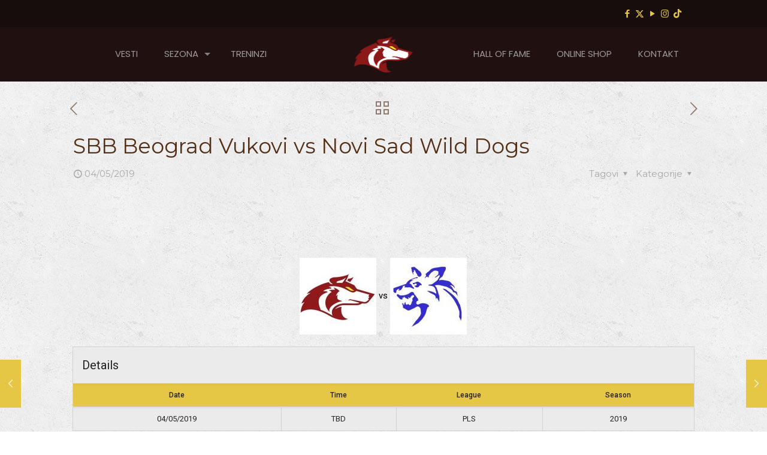

--- FILE ---
content_type: text/html; charset=utf-8
request_url: https://www.google.com/recaptcha/api2/anchor?ar=1&k=6LdUSikaAAAAAPEjrfFKmEMcY6lVl3pbvCS2pfyC&co=aHR0cHM6Ly93d3cudnVrb3ZpLm9yZzo0NDM.&hl=en&v=N67nZn4AqZkNcbeMu4prBgzg&size=invisible&anchor-ms=20000&execute-ms=30000&cb=jq6ts9c733ws
body_size: 48812
content:
<!DOCTYPE HTML><html dir="ltr" lang="en"><head><meta http-equiv="Content-Type" content="text/html; charset=UTF-8">
<meta http-equiv="X-UA-Compatible" content="IE=edge">
<title>reCAPTCHA</title>
<style type="text/css">
/* cyrillic-ext */
@font-face {
  font-family: 'Roboto';
  font-style: normal;
  font-weight: 400;
  font-stretch: 100%;
  src: url(//fonts.gstatic.com/s/roboto/v48/KFO7CnqEu92Fr1ME7kSn66aGLdTylUAMa3GUBHMdazTgWw.woff2) format('woff2');
  unicode-range: U+0460-052F, U+1C80-1C8A, U+20B4, U+2DE0-2DFF, U+A640-A69F, U+FE2E-FE2F;
}
/* cyrillic */
@font-face {
  font-family: 'Roboto';
  font-style: normal;
  font-weight: 400;
  font-stretch: 100%;
  src: url(//fonts.gstatic.com/s/roboto/v48/KFO7CnqEu92Fr1ME7kSn66aGLdTylUAMa3iUBHMdazTgWw.woff2) format('woff2');
  unicode-range: U+0301, U+0400-045F, U+0490-0491, U+04B0-04B1, U+2116;
}
/* greek-ext */
@font-face {
  font-family: 'Roboto';
  font-style: normal;
  font-weight: 400;
  font-stretch: 100%;
  src: url(//fonts.gstatic.com/s/roboto/v48/KFO7CnqEu92Fr1ME7kSn66aGLdTylUAMa3CUBHMdazTgWw.woff2) format('woff2');
  unicode-range: U+1F00-1FFF;
}
/* greek */
@font-face {
  font-family: 'Roboto';
  font-style: normal;
  font-weight: 400;
  font-stretch: 100%;
  src: url(//fonts.gstatic.com/s/roboto/v48/KFO7CnqEu92Fr1ME7kSn66aGLdTylUAMa3-UBHMdazTgWw.woff2) format('woff2');
  unicode-range: U+0370-0377, U+037A-037F, U+0384-038A, U+038C, U+038E-03A1, U+03A3-03FF;
}
/* math */
@font-face {
  font-family: 'Roboto';
  font-style: normal;
  font-weight: 400;
  font-stretch: 100%;
  src: url(//fonts.gstatic.com/s/roboto/v48/KFO7CnqEu92Fr1ME7kSn66aGLdTylUAMawCUBHMdazTgWw.woff2) format('woff2');
  unicode-range: U+0302-0303, U+0305, U+0307-0308, U+0310, U+0312, U+0315, U+031A, U+0326-0327, U+032C, U+032F-0330, U+0332-0333, U+0338, U+033A, U+0346, U+034D, U+0391-03A1, U+03A3-03A9, U+03B1-03C9, U+03D1, U+03D5-03D6, U+03F0-03F1, U+03F4-03F5, U+2016-2017, U+2034-2038, U+203C, U+2040, U+2043, U+2047, U+2050, U+2057, U+205F, U+2070-2071, U+2074-208E, U+2090-209C, U+20D0-20DC, U+20E1, U+20E5-20EF, U+2100-2112, U+2114-2115, U+2117-2121, U+2123-214F, U+2190, U+2192, U+2194-21AE, U+21B0-21E5, U+21F1-21F2, U+21F4-2211, U+2213-2214, U+2216-22FF, U+2308-230B, U+2310, U+2319, U+231C-2321, U+2336-237A, U+237C, U+2395, U+239B-23B7, U+23D0, U+23DC-23E1, U+2474-2475, U+25AF, U+25B3, U+25B7, U+25BD, U+25C1, U+25CA, U+25CC, U+25FB, U+266D-266F, U+27C0-27FF, U+2900-2AFF, U+2B0E-2B11, U+2B30-2B4C, U+2BFE, U+3030, U+FF5B, U+FF5D, U+1D400-1D7FF, U+1EE00-1EEFF;
}
/* symbols */
@font-face {
  font-family: 'Roboto';
  font-style: normal;
  font-weight: 400;
  font-stretch: 100%;
  src: url(//fonts.gstatic.com/s/roboto/v48/KFO7CnqEu92Fr1ME7kSn66aGLdTylUAMaxKUBHMdazTgWw.woff2) format('woff2');
  unicode-range: U+0001-000C, U+000E-001F, U+007F-009F, U+20DD-20E0, U+20E2-20E4, U+2150-218F, U+2190, U+2192, U+2194-2199, U+21AF, U+21E6-21F0, U+21F3, U+2218-2219, U+2299, U+22C4-22C6, U+2300-243F, U+2440-244A, U+2460-24FF, U+25A0-27BF, U+2800-28FF, U+2921-2922, U+2981, U+29BF, U+29EB, U+2B00-2BFF, U+4DC0-4DFF, U+FFF9-FFFB, U+10140-1018E, U+10190-1019C, U+101A0, U+101D0-101FD, U+102E0-102FB, U+10E60-10E7E, U+1D2C0-1D2D3, U+1D2E0-1D37F, U+1F000-1F0FF, U+1F100-1F1AD, U+1F1E6-1F1FF, U+1F30D-1F30F, U+1F315, U+1F31C, U+1F31E, U+1F320-1F32C, U+1F336, U+1F378, U+1F37D, U+1F382, U+1F393-1F39F, U+1F3A7-1F3A8, U+1F3AC-1F3AF, U+1F3C2, U+1F3C4-1F3C6, U+1F3CA-1F3CE, U+1F3D4-1F3E0, U+1F3ED, U+1F3F1-1F3F3, U+1F3F5-1F3F7, U+1F408, U+1F415, U+1F41F, U+1F426, U+1F43F, U+1F441-1F442, U+1F444, U+1F446-1F449, U+1F44C-1F44E, U+1F453, U+1F46A, U+1F47D, U+1F4A3, U+1F4B0, U+1F4B3, U+1F4B9, U+1F4BB, U+1F4BF, U+1F4C8-1F4CB, U+1F4D6, U+1F4DA, U+1F4DF, U+1F4E3-1F4E6, U+1F4EA-1F4ED, U+1F4F7, U+1F4F9-1F4FB, U+1F4FD-1F4FE, U+1F503, U+1F507-1F50B, U+1F50D, U+1F512-1F513, U+1F53E-1F54A, U+1F54F-1F5FA, U+1F610, U+1F650-1F67F, U+1F687, U+1F68D, U+1F691, U+1F694, U+1F698, U+1F6AD, U+1F6B2, U+1F6B9-1F6BA, U+1F6BC, U+1F6C6-1F6CF, U+1F6D3-1F6D7, U+1F6E0-1F6EA, U+1F6F0-1F6F3, U+1F6F7-1F6FC, U+1F700-1F7FF, U+1F800-1F80B, U+1F810-1F847, U+1F850-1F859, U+1F860-1F887, U+1F890-1F8AD, U+1F8B0-1F8BB, U+1F8C0-1F8C1, U+1F900-1F90B, U+1F93B, U+1F946, U+1F984, U+1F996, U+1F9E9, U+1FA00-1FA6F, U+1FA70-1FA7C, U+1FA80-1FA89, U+1FA8F-1FAC6, U+1FACE-1FADC, U+1FADF-1FAE9, U+1FAF0-1FAF8, U+1FB00-1FBFF;
}
/* vietnamese */
@font-face {
  font-family: 'Roboto';
  font-style: normal;
  font-weight: 400;
  font-stretch: 100%;
  src: url(//fonts.gstatic.com/s/roboto/v48/KFO7CnqEu92Fr1ME7kSn66aGLdTylUAMa3OUBHMdazTgWw.woff2) format('woff2');
  unicode-range: U+0102-0103, U+0110-0111, U+0128-0129, U+0168-0169, U+01A0-01A1, U+01AF-01B0, U+0300-0301, U+0303-0304, U+0308-0309, U+0323, U+0329, U+1EA0-1EF9, U+20AB;
}
/* latin-ext */
@font-face {
  font-family: 'Roboto';
  font-style: normal;
  font-weight: 400;
  font-stretch: 100%;
  src: url(//fonts.gstatic.com/s/roboto/v48/KFO7CnqEu92Fr1ME7kSn66aGLdTylUAMa3KUBHMdazTgWw.woff2) format('woff2');
  unicode-range: U+0100-02BA, U+02BD-02C5, U+02C7-02CC, U+02CE-02D7, U+02DD-02FF, U+0304, U+0308, U+0329, U+1D00-1DBF, U+1E00-1E9F, U+1EF2-1EFF, U+2020, U+20A0-20AB, U+20AD-20C0, U+2113, U+2C60-2C7F, U+A720-A7FF;
}
/* latin */
@font-face {
  font-family: 'Roboto';
  font-style: normal;
  font-weight: 400;
  font-stretch: 100%;
  src: url(//fonts.gstatic.com/s/roboto/v48/KFO7CnqEu92Fr1ME7kSn66aGLdTylUAMa3yUBHMdazQ.woff2) format('woff2');
  unicode-range: U+0000-00FF, U+0131, U+0152-0153, U+02BB-02BC, U+02C6, U+02DA, U+02DC, U+0304, U+0308, U+0329, U+2000-206F, U+20AC, U+2122, U+2191, U+2193, U+2212, U+2215, U+FEFF, U+FFFD;
}
/* cyrillic-ext */
@font-face {
  font-family: 'Roboto';
  font-style: normal;
  font-weight: 500;
  font-stretch: 100%;
  src: url(//fonts.gstatic.com/s/roboto/v48/KFO7CnqEu92Fr1ME7kSn66aGLdTylUAMa3GUBHMdazTgWw.woff2) format('woff2');
  unicode-range: U+0460-052F, U+1C80-1C8A, U+20B4, U+2DE0-2DFF, U+A640-A69F, U+FE2E-FE2F;
}
/* cyrillic */
@font-face {
  font-family: 'Roboto';
  font-style: normal;
  font-weight: 500;
  font-stretch: 100%;
  src: url(//fonts.gstatic.com/s/roboto/v48/KFO7CnqEu92Fr1ME7kSn66aGLdTylUAMa3iUBHMdazTgWw.woff2) format('woff2');
  unicode-range: U+0301, U+0400-045F, U+0490-0491, U+04B0-04B1, U+2116;
}
/* greek-ext */
@font-face {
  font-family: 'Roboto';
  font-style: normal;
  font-weight: 500;
  font-stretch: 100%;
  src: url(//fonts.gstatic.com/s/roboto/v48/KFO7CnqEu92Fr1ME7kSn66aGLdTylUAMa3CUBHMdazTgWw.woff2) format('woff2');
  unicode-range: U+1F00-1FFF;
}
/* greek */
@font-face {
  font-family: 'Roboto';
  font-style: normal;
  font-weight: 500;
  font-stretch: 100%;
  src: url(//fonts.gstatic.com/s/roboto/v48/KFO7CnqEu92Fr1ME7kSn66aGLdTylUAMa3-UBHMdazTgWw.woff2) format('woff2');
  unicode-range: U+0370-0377, U+037A-037F, U+0384-038A, U+038C, U+038E-03A1, U+03A3-03FF;
}
/* math */
@font-face {
  font-family: 'Roboto';
  font-style: normal;
  font-weight: 500;
  font-stretch: 100%;
  src: url(//fonts.gstatic.com/s/roboto/v48/KFO7CnqEu92Fr1ME7kSn66aGLdTylUAMawCUBHMdazTgWw.woff2) format('woff2');
  unicode-range: U+0302-0303, U+0305, U+0307-0308, U+0310, U+0312, U+0315, U+031A, U+0326-0327, U+032C, U+032F-0330, U+0332-0333, U+0338, U+033A, U+0346, U+034D, U+0391-03A1, U+03A3-03A9, U+03B1-03C9, U+03D1, U+03D5-03D6, U+03F0-03F1, U+03F4-03F5, U+2016-2017, U+2034-2038, U+203C, U+2040, U+2043, U+2047, U+2050, U+2057, U+205F, U+2070-2071, U+2074-208E, U+2090-209C, U+20D0-20DC, U+20E1, U+20E5-20EF, U+2100-2112, U+2114-2115, U+2117-2121, U+2123-214F, U+2190, U+2192, U+2194-21AE, U+21B0-21E5, U+21F1-21F2, U+21F4-2211, U+2213-2214, U+2216-22FF, U+2308-230B, U+2310, U+2319, U+231C-2321, U+2336-237A, U+237C, U+2395, U+239B-23B7, U+23D0, U+23DC-23E1, U+2474-2475, U+25AF, U+25B3, U+25B7, U+25BD, U+25C1, U+25CA, U+25CC, U+25FB, U+266D-266F, U+27C0-27FF, U+2900-2AFF, U+2B0E-2B11, U+2B30-2B4C, U+2BFE, U+3030, U+FF5B, U+FF5D, U+1D400-1D7FF, U+1EE00-1EEFF;
}
/* symbols */
@font-face {
  font-family: 'Roboto';
  font-style: normal;
  font-weight: 500;
  font-stretch: 100%;
  src: url(//fonts.gstatic.com/s/roboto/v48/KFO7CnqEu92Fr1ME7kSn66aGLdTylUAMaxKUBHMdazTgWw.woff2) format('woff2');
  unicode-range: U+0001-000C, U+000E-001F, U+007F-009F, U+20DD-20E0, U+20E2-20E4, U+2150-218F, U+2190, U+2192, U+2194-2199, U+21AF, U+21E6-21F0, U+21F3, U+2218-2219, U+2299, U+22C4-22C6, U+2300-243F, U+2440-244A, U+2460-24FF, U+25A0-27BF, U+2800-28FF, U+2921-2922, U+2981, U+29BF, U+29EB, U+2B00-2BFF, U+4DC0-4DFF, U+FFF9-FFFB, U+10140-1018E, U+10190-1019C, U+101A0, U+101D0-101FD, U+102E0-102FB, U+10E60-10E7E, U+1D2C0-1D2D3, U+1D2E0-1D37F, U+1F000-1F0FF, U+1F100-1F1AD, U+1F1E6-1F1FF, U+1F30D-1F30F, U+1F315, U+1F31C, U+1F31E, U+1F320-1F32C, U+1F336, U+1F378, U+1F37D, U+1F382, U+1F393-1F39F, U+1F3A7-1F3A8, U+1F3AC-1F3AF, U+1F3C2, U+1F3C4-1F3C6, U+1F3CA-1F3CE, U+1F3D4-1F3E0, U+1F3ED, U+1F3F1-1F3F3, U+1F3F5-1F3F7, U+1F408, U+1F415, U+1F41F, U+1F426, U+1F43F, U+1F441-1F442, U+1F444, U+1F446-1F449, U+1F44C-1F44E, U+1F453, U+1F46A, U+1F47D, U+1F4A3, U+1F4B0, U+1F4B3, U+1F4B9, U+1F4BB, U+1F4BF, U+1F4C8-1F4CB, U+1F4D6, U+1F4DA, U+1F4DF, U+1F4E3-1F4E6, U+1F4EA-1F4ED, U+1F4F7, U+1F4F9-1F4FB, U+1F4FD-1F4FE, U+1F503, U+1F507-1F50B, U+1F50D, U+1F512-1F513, U+1F53E-1F54A, U+1F54F-1F5FA, U+1F610, U+1F650-1F67F, U+1F687, U+1F68D, U+1F691, U+1F694, U+1F698, U+1F6AD, U+1F6B2, U+1F6B9-1F6BA, U+1F6BC, U+1F6C6-1F6CF, U+1F6D3-1F6D7, U+1F6E0-1F6EA, U+1F6F0-1F6F3, U+1F6F7-1F6FC, U+1F700-1F7FF, U+1F800-1F80B, U+1F810-1F847, U+1F850-1F859, U+1F860-1F887, U+1F890-1F8AD, U+1F8B0-1F8BB, U+1F8C0-1F8C1, U+1F900-1F90B, U+1F93B, U+1F946, U+1F984, U+1F996, U+1F9E9, U+1FA00-1FA6F, U+1FA70-1FA7C, U+1FA80-1FA89, U+1FA8F-1FAC6, U+1FACE-1FADC, U+1FADF-1FAE9, U+1FAF0-1FAF8, U+1FB00-1FBFF;
}
/* vietnamese */
@font-face {
  font-family: 'Roboto';
  font-style: normal;
  font-weight: 500;
  font-stretch: 100%;
  src: url(//fonts.gstatic.com/s/roboto/v48/KFO7CnqEu92Fr1ME7kSn66aGLdTylUAMa3OUBHMdazTgWw.woff2) format('woff2');
  unicode-range: U+0102-0103, U+0110-0111, U+0128-0129, U+0168-0169, U+01A0-01A1, U+01AF-01B0, U+0300-0301, U+0303-0304, U+0308-0309, U+0323, U+0329, U+1EA0-1EF9, U+20AB;
}
/* latin-ext */
@font-face {
  font-family: 'Roboto';
  font-style: normal;
  font-weight: 500;
  font-stretch: 100%;
  src: url(//fonts.gstatic.com/s/roboto/v48/KFO7CnqEu92Fr1ME7kSn66aGLdTylUAMa3KUBHMdazTgWw.woff2) format('woff2');
  unicode-range: U+0100-02BA, U+02BD-02C5, U+02C7-02CC, U+02CE-02D7, U+02DD-02FF, U+0304, U+0308, U+0329, U+1D00-1DBF, U+1E00-1E9F, U+1EF2-1EFF, U+2020, U+20A0-20AB, U+20AD-20C0, U+2113, U+2C60-2C7F, U+A720-A7FF;
}
/* latin */
@font-face {
  font-family: 'Roboto';
  font-style: normal;
  font-weight: 500;
  font-stretch: 100%;
  src: url(//fonts.gstatic.com/s/roboto/v48/KFO7CnqEu92Fr1ME7kSn66aGLdTylUAMa3yUBHMdazQ.woff2) format('woff2');
  unicode-range: U+0000-00FF, U+0131, U+0152-0153, U+02BB-02BC, U+02C6, U+02DA, U+02DC, U+0304, U+0308, U+0329, U+2000-206F, U+20AC, U+2122, U+2191, U+2193, U+2212, U+2215, U+FEFF, U+FFFD;
}
/* cyrillic-ext */
@font-face {
  font-family: 'Roboto';
  font-style: normal;
  font-weight: 900;
  font-stretch: 100%;
  src: url(//fonts.gstatic.com/s/roboto/v48/KFO7CnqEu92Fr1ME7kSn66aGLdTylUAMa3GUBHMdazTgWw.woff2) format('woff2');
  unicode-range: U+0460-052F, U+1C80-1C8A, U+20B4, U+2DE0-2DFF, U+A640-A69F, U+FE2E-FE2F;
}
/* cyrillic */
@font-face {
  font-family: 'Roboto';
  font-style: normal;
  font-weight: 900;
  font-stretch: 100%;
  src: url(//fonts.gstatic.com/s/roboto/v48/KFO7CnqEu92Fr1ME7kSn66aGLdTylUAMa3iUBHMdazTgWw.woff2) format('woff2');
  unicode-range: U+0301, U+0400-045F, U+0490-0491, U+04B0-04B1, U+2116;
}
/* greek-ext */
@font-face {
  font-family: 'Roboto';
  font-style: normal;
  font-weight: 900;
  font-stretch: 100%;
  src: url(//fonts.gstatic.com/s/roboto/v48/KFO7CnqEu92Fr1ME7kSn66aGLdTylUAMa3CUBHMdazTgWw.woff2) format('woff2');
  unicode-range: U+1F00-1FFF;
}
/* greek */
@font-face {
  font-family: 'Roboto';
  font-style: normal;
  font-weight: 900;
  font-stretch: 100%;
  src: url(//fonts.gstatic.com/s/roboto/v48/KFO7CnqEu92Fr1ME7kSn66aGLdTylUAMa3-UBHMdazTgWw.woff2) format('woff2');
  unicode-range: U+0370-0377, U+037A-037F, U+0384-038A, U+038C, U+038E-03A1, U+03A3-03FF;
}
/* math */
@font-face {
  font-family: 'Roboto';
  font-style: normal;
  font-weight: 900;
  font-stretch: 100%;
  src: url(//fonts.gstatic.com/s/roboto/v48/KFO7CnqEu92Fr1ME7kSn66aGLdTylUAMawCUBHMdazTgWw.woff2) format('woff2');
  unicode-range: U+0302-0303, U+0305, U+0307-0308, U+0310, U+0312, U+0315, U+031A, U+0326-0327, U+032C, U+032F-0330, U+0332-0333, U+0338, U+033A, U+0346, U+034D, U+0391-03A1, U+03A3-03A9, U+03B1-03C9, U+03D1, U+03D5-03D6, U+03F0-03F1, U+03F4-03F5, U+2016-2017, U+2034-2038, U+203C, U+2040, U+2043, U+2047, U+2050, U+2057, U+205F, U+2070-2071, U+2074-208E, U+2090-209C, U+20D0-20DC, U+20E1, U+20E5-20EF, U+2100-2112, U+2114-2115, U+2117-2121, U+2123-214F, U+2190, U+2192, U+2194-21AE, U+21B0-21E5, U+21F1-21F2, U+21F4-2211, U+2213-2214, U+2216-22FF, U+2308-230B, U+2310, U+2319, U+231C-2321, U+2336-237A, U+237C, U+2395, U+239B-23B7, U+23D0, U+23DC-23E1, U+2474-2475, U+25AF, U+25B3, U+25B7, U+25BD, U+25C1, U+25CA, U+25CC, U+25FB, U+266D-266F, U+27C0-27FF, U+2900-2AFF, U+2B0E-2B11, U+2B30-2B4C, U+2BFE, U+3030, U+FF5B, U+FF5D, U+1D400-1D7FF, U+1EE00-1EEFF;
}
/* symbols */
@font-face {
  font-family: 'Roboto';
  font-style: normal;
  font-weight: 900;
  font-stretch: 100%;
  src: url(//fonts.gstatic.com/s/roboto/v48/KFO7CnqEu92Fr1ME7kSn66aGLdTylUAMaxKUBHMdazTgWw.woff2) format('woff2');
  unicode-range: U+0001-000C, U+000E-001F, U+007F-009F, U+20DD-20E0, U+20E2-20E4, U+2150-218F, U+2190, U+2192, U+2194-2199, U+21AF, U+21E6-21F0, U+21F3, U+2218-2219, U+2299, U+22C4-22C6, U+2300-243F, U+2440-244A, U+2460-24FF, U+25A0-27BF, U+2800-28FF, U+2921-2922, U+2981, U+29BF, U+29EB, U+2B00-2BFF, U+4DC0-4DFF, U+FFF9-FFFB, U+10140-1018E, U+10190-1019C, U+101A0, U+101D0-101FD, U+102E0-102FB, U+10E60-10E7E, U+1D2C0-1D2D3, U+1D2E0-1D37F, U+1F000-1F0FF, U+1F100-1F1AD, U+1F1E6-1F1FF, U+1F30D-1F30F, U+1F315, U+1F31C, U+1F31E, U+1F320-1F32C, U+1F336, U+1F378, U+1F37D, U+1F382, U+1F393-1F39F, U+1F3A7-1F3A8, U+1F3AC-1F3AF, U+1F3C2, U+1F3C4-1F3C6, U+1F3CA-1F3CE, U+1F3D4-1F3E0, U+1F3ED, U+1F3F1-1F3F3, U+1F3F5-1F3F7, U+1F408, U+1F415, U+1F41F, U+1F426, U+1F43F, U+1F441-1F442, U+1F444, U+1F446-1F449, U+1F44C-1F44E, U+1F453, U+1F46A, U+1F47D, U+1F4A3, U+1F4B0, U+1F4B3, U+1F4B9, U+1F4BB, U+1F4BF, U+1F4C8-1F4CB, U+1F4D6, U+1F4DA, U+1F4DF, U+1F4E3-1F4E6, U+1F4EA-1F4ED, U+1F4F7, U+1F4F9-1F4FB, U+1F4FD-1F4FE, U+1F503, U+1F507-1F50B, U+1F50D, U+1F512-1F513, U+1F53E-1F54A, U+1F54F-1F5FA, U+1F610, U+1F650-1F67F, U+1F687, U+1F68D, U+1F691, U+1F694, U+1F698, U+1F6AD, U+1F6B2, U+1F6B9-1F6BA, U+1F6BC, U+1F6C6-1F6CF, U+1F6D3-1F6D7, U+1F6E0-1F6EA, U+1F6F0-1F6F3, U+1F6F7-1F6FC, U+1F700-1F7FF, U+1F800-1F80B, U+1F810-1F847, U+1F850-1F859, U+1F860-1F887, U+1F890-1F8AD, U+1F8B0-1F8BB, U+1F8C0-1F8C1, U+1F900-1F90B, U+1F93B, U+1F946, U+1F984, U+1F996, U+1F9E9, U+1FA00-1FA6F, U+1FA70-1FA7C, U+1FA80-1FA89, U+1FA8F-1FAC6, U+1FACE-1FADC, U+1FADF-1FAE9, U+1FAF0-1FAF8, U+1FB00-1FBFF;
}
/* vietnamese */
@font-face {
  font-family: 'Roboto';
  font-style: normal;
  font-weight: 900;
  font-stretch: 100%;
  src: url(//fonts.gstatic.com/s/roboto/v48/KFO7CnqEu92Fr1ME7kSn66aGLdTylUAMa3OUBHMdazTgWw.woff2) format('woff2');
  unicode-range: U+0102-0103, U+0110-0111, U+0128-0129, U+0168-0169, U+01A0-01A1, U+01AF-01B0, U+0300-0301, U+0303-0304, U+0308-0309, U+0323, U+0329, U+1EA0-1EF9, U+20AB;
}
/* latin-ext */
@font-face {
  font-family: 'Roboto';
  font-style: normal;
  font-weight: 900;
  font-stretch: 100%;
  src: url(//fonts.gstatic.com/s/roboto/v48/KFO7CnqEu92Fr1ME7kSn66aGLdTylUAMa3KUBHMdazTgWw.woff2) format('woff2');
  unicode-range: U+0100-02BA, U+02BD-02C5, U+02C7-02CC, U+02CE-02D7, U+02DD-02FF, U+0304, U+0308, U+0329, U+1D00-1DBF, U+1E00-1E9F, U+1EF2-1EFF, U+2020, U+20A0-20AB, U+20AD-20C0, U+2113, U+2C60-2C7F, U+A720-A7FF;
}
/* latin */
@font-face {
  font-family: 'Roboto';
  font-style: normal;
  font-weight: 900;
  font-stretch: 100%;
  src: url(//fonts.gstatic.com/s/roboto/v48/KFO7CnqEu92Fr1ME7kSn66aGLdTylUAMa3yUBHMdazQ.woff2) format('woff2');
  unicode-range: U+0000-00FF, U+0131, U+0152-0153, U+02BB-02BC, U+02C6, U+02DA, U+02DC, U+0304, U+0308, U+0329, U+2000-206F, U+20AC, U+2122, U+2191, U+2193, U+2212, U+2215, U+FEFF, U+FFFD;
}

</style>
<link rel="stylesheet" type="text/css" href="https://www.gstatic.com/recaptcha/releases/N67nZn4AqZkNcbeMu4prBgzg/styles__ltr.css">
<script nonce="wKfc6_9_OPh5hX2MhTW-9A" type="text/javascript">window['__recaptcha_api'] = 'https://www.google.com/recaptcha/api2/';</script>
<script type="text/javascript" src="https://www.gstatic.com/recaptcha/releases/N67nZn4AqZkNcbeMu4prBgzg/recaptcha__en.js" nonce="wKfc6_9_OPh5hX2MhTW-9A">
      
    </script></head>
<body><div id="rc-anchor-alert" class="rc-anchor-alert"></div>
<input type="hidden" id="recaptcha-token" value="[base64]">
<script type="text/javascript" nonce="wKfc6_9_OPh5hX2MhTW-9A">
      recaptcha.anchor.Main.init("[\x22ainput\x22,[\x22bgdata\x22,\x22\x22,\[base64]/[base64]/[base64]/ZyhXLGgpOnEoW04sMjEsbF0sVywwKSxoKSxmYWxzZSxmYWxzZSl9Y2F0Y2goayl7RygzNTgsVyk/[base64]/[base64]/[base64]/[base64]/[base64]/[base64]/[base64]/bmV3IEJbT10oRFswXSk6dz09Mj9uZXcgQltPXShEWzBdLERbMV0pOnc9PTM/bmV3IEJbT10oRFswXSxEWzFdLERbMl0pOnc9PTQ/[base64]/[base64]/[base64]/[base64]/[base64]\\u003d\x22,\[base64]\x22,\x22I2BeHsOKMFHCkMKNwpLCvcO0YsKVwo7DhWTDpMKWwqPDu1lmw4rCjMKfIsOeOcOiRHR9FsK3YzFbNijCh3ttw6BSIRlwA8Osw5/Dj3zDj0TDmMOBFsOWaMOPwqnCpMK9wpHCtDcAw5BUw60lckMMwrbDncKfJ0YQVMONwopldcK3woPCnz7DhsKmMMKnaMKyY8KFScKVw79jwqJdw4MRw74KwowvaTHDvBnCk35+w4Q9w54mCD/CmsKWwpzCvsOyNXrDuQvDtcKrwqjCug1xw6rDicKZH8KNSMOlwqLDtWNuwonCuAfDvsO2woTCncKvIMKiMiEBw4DClF1swpgZwpBIK2JiWGPDgMOWwqpRRxRvw7/CqD7DhCDDgS0CLkV+MxABwrN6w5fCusOiwpPCj8K7XsOBw4cVwp07wqERwpLDtsOZwpzDhcKvLsKZHR8lX1FuT8OUw6Jrw6MiwqkewqDCgzAafFJeecKbD8KgREzCjMOhRH50wqrCv8OXwqLCpUXDhWfCosOvwovCtMK5w50vwp3DrcOAw4rCviFSKMKewo7DmcK/[base64]/CpzbDqXddFHJpR8O8QMObw4JJE3XCqzx4F8KyeyhEwqs9w4LDqsKoHMKEwqzCosKJw71iw6hOEcKCJ1rDicOcQcOIw5rDnxnCqMOBwqMyC8OxCjrChMO/[base64]/[base64]/[base64]/DjlrDpVAYw5M+bWbCvcO1w4fDrcOJwo1bNMKxAMOCGcOxZcOswpUyw5YYDsOVwpoCwrfDs0M5GMOvd8OKPMKtKjPCoMKoB0/ClcKIwpDCsmPDukUYa8OYwqLCsxowWS5fw7/CvcO5woElw7EZwoPCkRYew5/DocOdwoQoPlTDpsKgOX0sCm7DuMKbw5QRw5tBIcK8Y07CumATYcKHw7rDumd1JHMIw4rCm0h/wpQ/wrDCqV7DrG1NAcKsf3TCpcKpwpcfbjvDiCrCj2ppwqPDosKLQcO/[base64]/[base64]/Cm8KrcEPDmcKCw5DDpRllwpbCoMOrwrkew6bCusOZw7XCp8KrDMKYRFtuRMOkwowbZVnCmsObwrvCmmvDhMOow6LChMKHbE56WDzCjhLCo8KuGQ3DozjDpCjDuMOjw6V0wr5ew5/[base64]/f8KewobCpcKgJAfCtMKxwpzChBd8w5/Ci0AJdsOWYAphwpvDoVTDmsKsw6bDusOJw6knI8OCwrPCv8KuS8OlwqUhwqjDh8KQwqPDg8KnDD4ewr5ualnDrkTCqFbCpxbDj2rDmsO1awgOw5jCrEvDmF8YMwzCi8K5NMOjwqHCg8KYP8OPw6jCu8OKw5AJXBAhVmh2Ug0Sw6/[base64]/Cp8K7JWZkw4jDvsKJwo3DosO1K1VBaMKZw5kUHk5nwp8NeMKRecKUwrhsXMKPMAQrfMO4JcKyw7XCtMOTw58MS8KPKjHCscOnOTLCosK7wr/CqDvDv8OnL0cEEsOQwqHCtEYMw4fDscOzRsONwoFsGsKlFkrChcO8w6bCgAHCqDIJwrMzTlBWwoDChQ53w75Ow5nCqMO+wrTDgcOgDxUgwodUw6MCJ8O+O1fCixXDlVpMw6vDocKyCMK0P3wQwqUWwobCqjU/UDM6BgFVwqHCocKAEcOVwq3CisK7IB57FDFJSSfDuw3DscOid2vCqsOhPcKAcMONw4ovw5ESw5bCgERSI8OEwooYVsOEw63Dg8OREcKzchXCqcKHIjXClsKmNMOew4bDkXzCjMKWw5jDjBrDgAXCi03CtC8PwrZXw6s+f8Ovw6UWWRJkwqTDiS/[base64]/Q0laV8OlTcKSVzxHVn9+U8KRDsO8cMKOwoZAVxktwp/CtcKhDMKKH8ODw43Cu8K9w7jDj3nDmVBcK8OyX8O8OMOjKsKEHMKZw65lwp5fw4nCgcOsez0RZ8O4w7fDo3vDqWIiMcKpBmILFEXCnHkdIhjDpB7Dj8KTw47DkkE/[base64]/CjMOwbFLCl8O8GGPDj8KPwqUadUULBixew5g5Y8KuPmlHEXQ6DMOQJcKVw4Quaz3Dokcww7cPwqp7w7jCim3Cn8Okelo/H8OgMFkDM27CoV5LBcOPwrcmZsOvMmvDk2w2Lg3CkMOiw5TDg8OPw6LDuW/Ci8KYKETDhsOzwrzDp8OJw69LE3Eiw4J/BsKOwpVow4kxLsKmMnTDj8Kkw5TDnMOnwojDlE9Ww7YnGcOOw6zDpg3DicO0E8O4w69jw5wtw6FFwpN7SQ/DunApw78wccOsw4hRLMKQXcKYOClbwoPCqwDCnQ7CmF7DqT/CgU7DkQMeCT/[base64]/DgjNBwoPCicKKwpJ1w6FEw4jDlkE4BUjClMO7QcKQw4JMw57ChCfCqFQAw5Rbw6zChD/DigpZL8OnQFLDl8K0XBDDtwksEcKCwpPDlcKYUsKKIU1Cw7tKLsKCw7zCgMKyw57CpsKsGTRjwrHCiA8qVsOOwpXCiFoqGjHDrsKpwqwsw7fDhFxQJsK2wpHCqj/DjG8RwoLDu8ODw6XCusO2wrpAIMO/XnVJVcKeSnpxGCVuw7PDtS1Jwq5pwqUUw73DvwMRwp3DujEzwqp/wqpXYwnDq8KBwrRCw7t9ez1nw7N7w5/[base64]/Dk8OcwotEw77DmMKJPVjDu8KDw5tIaMORwq3DisKeaSRhfSnDrjcMw49xIcKOe8OLwqAmw5kIw77CmsKWUsOsw50xwqrCiMOewpl8w47CqGzDqcO1FwJ5wpXCu2UGBMKFW8OkwoTCsMOBw7vDrWfCpMK/VGEmw4zDpVTCpTzDkXbDqcK4wp4rworCucOIwqJPV2hNGMOdVUgMwq7Ckg50YEF/W8K0dMOwwpLDj3Y9woXCqkhqw6LDu8O0woVaw7bCjkHCrUvCm8KXZcKhLcOzw5Qrwr90wrfCrcOUZV5keA7Cj8KMw7J3w7/CiwgTw5F6AMKYwpHDocKmJ8Khw6zDr8O/w4oew7xCOV1Pw5MBPyHDlk3Du8OXEVPDn1DDijV4CcOLwpDDv3tIwqfCqMKbMHl9w5/DrsOAacK6LDfDpi7CkxFTw5dQY2/CrMOow4kjSlDDqQXDocOuNx3DlMK/EhMuDsKyEkRlwrDCh8ORQH8rw4dySxQTw6coHSnDnMKOwp1SOMOLwoTCrsOaFRPCs8Ohw6vDqgrDs8Olw60aw5IeOGPCkcKwBMOjUy7Ct8KwEGzCj8Ocwpptdgc2w7cGCkh5U8O/wqBkwp/CgsOAw79WXBrCgUUiwrFVw4giwpMAw61TwpbCscOtw4UCY8KUNCDDh8KSwrNuwonCnyjDgsOlw6IVPWxVw7vDmsKqwoFECzVbw5bCv3zCmMOZd8KHwqDCg2JPwoVOw5MbwqjCkMKhwqZaYUPClxfDrg/[base64]/[base64]/DqsO3w7Rsw7vCn8K5w4YdwqzCisO5w6FYw53CrmEPw7rDicOSwrFCwoEDw5s4cMK1eyvCjXvDqcK5w5sAwqvDk8KqXk/DpcKUwo/CvnU6DcK8w5xfwozCiMKfKsOsCQPDhnDCnF/CjHo1MMOXcwbDh8Oywodywo0wVsKxwpbClibDtMOOCkvCiHs9A8OgWMK2A0/ChjLCmXjDvnlgIsKswr7CqRJSD351XwMkflBxwo5fGQ/Dk37DnsKLw53CmGo0fXzDgEQ5ICTDiMO9w7AnF8KER3w8woRlSClHw73DnMOjw4jChR9XwpleQWBFwogkwpzCjR5Nw5hsf8Onw57CicOiw41kw7EWCMKYwrHDucKxZsOawojDnSLDtBbDmsKZwojCgxhvbAZ0w5zDoGHDgcOXFQ/CizcSw7vDsR7DvzQqw4t/wrLDt8OSwr50wqzCgAHCpcO7wol4OVYuwpEMdcKRw6/Ch3vCnUPCixbCmMOYw5VDwoPDtcK/wrvCkz52ZcOUwrDDtcKlwo44A0bDt8Kww6EXXcO9w57ChsOiw6/[base64]/w61pw6ojw5Z8ZMOiw7thw5fDm8KWwpYhwq3CqHAaLsKlacKUe8KUwoDDlQ0OasKdOcKyV3DCi0PCrVzDtEZTaFfCvyA0w47DkULCpGgHacKRw4HDgsKbw73CuUBqAsODFGcww4Z/w5rCiSbCn8KowoQVw5zDisOrY8KjScKjT8KabcOuwoxVRMOCE2IlecKawrTCq8OzwqfCg8Kzw5zCmMO8IEdgJG7Ci8O/NTBJa0ADWy98w5nCrcKNBzfCtMOGETfCm1d6wr4fw7vCoMK0w4VCC8OPwoIJejTCncOZw5VxLh/Dn1ZYw5jCssO1w6HCmB/Dt3PCnMKBwpsGwrIVWxguw4rCsQfCt8K/w7xPw47CocO5RsOywpB6wqNJwpnDjHLDnsOALXrDk8OIw7DDvMOkZMKFw5FDwp8ZZGo4NBtgPl7Di3JmwpIhw7XDq8KHw4DDsMOALsOtwrMVNMKgRcK+wpzCkHY2IhnCpCbDgUzDi8Ohw5zDgMOlwp9mw4kPSyvDjhHDqGvCpgLDkcOSw5BsHsKUwpZ/e8KtOsOuIsOxw6TCv8KYw69vwrNvw77DuSwtw6gEwofDqwNfe8KpQsO1w7vDj8OiYBs1wofDhRpBWz9deQnDjcKzcMKGTzUscMO6XsKdwojDqMOaw4TDvsKQf1PCqcOhc8OPw4rDtcOOdR7DtWx8w7TDk8OUTzLDm8K3wozDsCPDhMK8fsOXe8OOQ8Kiw4/[base64]/CiTnCv8OLwr3CukTDp8Onwr/[base64]/I8KQw6HCucOtwplhXMOtTTwuw6LCkcKGNmt2CGk5Rkliw7LClVA3B18FTEfDqTPDkFHCqnkJwonDmg4OwozCqQvCgMOmw5Qyb0sfOsKkO2XCpMKvwoQdXw/CgClxwp/DucKzRsKuZjrDo1Iww5cLw5UQNMOoeMKJw4PCqcKWw4d8QX1ScGPCkRHDiwHCtsOGw5sIY8K9wqDDjncNEVDDkmPDhMKzw5HDtjgZw4DClMO0YcOCJAE/w4LCtk85wqRicsOIwqHCrlPCvcONwrhJI8KBwpPCsjXCmirCmcK/dCx/wq5OMzZfG8KWwqMNQHzDmsOHw5kjw5LDisOxFjsNw6tqw57DgsOPQCZcK8K6LlM5wqBKwr3CvlgbT8Kbw5NHCEdkLH9qB0M1w4sxfMOfM8OWUC7CncO0T3HDhVrDucK5YcOeBVYnRcO4w5toYcOFdyzDn8O9HcKGw4F2woQzQF/[base64]/Dmigkw6kDDwfCsDUEwogUw6FKVsOfOFQKwrJxZsOoahsBw5V6w6DCl0wJwqJkw7xqw57DtTBVFkppOcKhRcKNMsKRTGgDfsOCwq/CucOmw5M9DMKhE8Kdw4LDl8OPE8OTw7PDv1hnRcK6CHE6csO4wpEwQljDvsKmwoJMViphwr5OK8O9wqBaIcOawr/DqF0GYUY2w6o2wo9WPXc1f8OkVMOBFBjDrsKTwonCoXoIBsOacAEfwqnDl8OsKcKPdMOZwpxswqHDqQQww7ZkahHCvjwlw50PQEHCs8OxN21EbQXCrMOCcH3DngHDrUNKAwQNwpLDv2zCnmoMwovChRc+wrhfwphtKMKzw69/EBbDhcKAw6J6MVoyMMOvw5TDumMpHzjDkxvDssOOwqcqw7HDhjbDr8OZfMKUwrHDmMO/wqJRwpgDwqDCn8KfwogVw6Y1w7DDt8OJJsK6OsKlVHBOIcOdw4XDqsObJMK2worCrlzDtMOKEETDhcKnVCNew6ZYfMOcGcOXHcOJZcKew7/CqX1FwqNmwrsjwokuwp7CoMKhwpbDlRnDr3rDn0RmYsOeT8Ohwod5w4TDvgvDoMO+W8ONw4BcZDcjw682wrMnMsKlw4E3PAo6w6TCvk8STMOiekrChAMvwrM8KDLDj8OLcsOpw7XChFgWw5bCs8KhKQ3Dm0tmw7EHQMKNW8OYADJlAMKWw6PDs8ONY1hrfEwgwqjCoG/Cl0TDvMKsRSUiHMOTMcKrwrUBC8K3w6vDoyfDhlHCrTDCgWB7wpppdVtZw4rCkcKZdjfDmsOow63Cn25Kwpchw6rDhwzCosOTAMKewqrDvsK8w5/CkCbDnMOpwqVNQ1DDksKjwrDDmC5yw6tIJAbDuSRvYcOrw7bDknt+w4J3O3PDucKjW05VQV8qw7jClMOuZ0DDj2tTw64nwr/CucOHRMKAAMKaw7h7w6BOM8KJwo3CssKgejrCjVTDixEDwoDCoBRFPMKCTiJ0PWFNwoDCm8KdKXUPACHCssKnwqhTw4jDhMOFV8OKAsKAw5LCkCZpMUHCqQQXwqE9w7bCjsOofh56wqnCkWd/w73Cl8OMOsOHVsKldSp9wqHDjRnCn3/Ch3FXWcK7wrNOZWsGwplrYSvChRM/XMK0wobDqTdSw4vCuBnCi8OUwrbDnmrCp8KpOMOWw4zCvCrDvMOlwpPCiB/CoQp2wqsVw4M5BVPCgcOfw6LDn8OsU8KARCHCj8OmPRwsw7widjfClSvCmFdXMMOSbWXDsnfClcKxwrnDhcKyTG4+wpLDscKDwoMOw4UCw7TDqh3CgcKiw5JHw4Riw6xiwp97IcK/G0fCocO3w7bDucOFIcK+w7DDuTIXcsOgLkjDoGJWYMKJPcK7w6Zxdkl/w5Ucwr/Cl8OZYH7Dk8KSKsOfO8O9w5zDhw5QRsKpwpJdFW/CiB/CoSzDkcKZwoR8KEvClMKFw6vDlzJPVMOcw5bDjMK5WmnDl8OhwpcnXk1/w6JSw43DvMOVP8Ouw7LCgMOtw7s2w6sBwpk0w4jDocKPaMOgKHjCjsKzWGQkL37Ckg1FSHbCgcKiRsKqwqIgw7dTw6t3w6vCicK0wrsgw5PClcKnw7REw43DtcOmwqkIFsOrA8OAV8OIFnhZWkHCvsKwK8KEwpDCvcK6wrDDsDwEwqPClDsiPkDDqm/[base64]/wq3Dr8KWwqPDsCYQUcO2w7k1TF0yw7plw7x2AMKHdsKrw4TDsQMXR8KdCj3CgzwOwqlUa2vDv8KBw5U0w7nCtsKuWFFNwoABRDlvw6wDGMOIw4RvSsKNwprDt1xowoDDt8Ogw7Q8Jg5jPMOiUR5NwqRDEsKiw6zCu8K5w64VwpvDhGh2wqRTwp1MYhcEDsOtBlnDuC/[base64]/Dr8OIw4nDoSTDtysbACBRWsKhwo84OMOvwr5GwoB5N8KZwp3DpsOsw41xw6nCsQFDLi7Ct8O4w650f8KGw7zDscKjw7zDgRQbw4hIXDADbGwLwoRawodow7AHY8KDKcOKw5rCuX57L8Orw4XDtcO/ZX1TwpPDpGDDoFfCrizCh8KfJjgHYMOzVsODwpxCwrjCrW7Cl8OAw5LCssORw7UsU2xIU8KVQwXCtcOvLioFw7gew6vDjcOgw6fCtcO/wqPCow9Xw4TCkMKaw493wpHDglt2wpjDgcKFw4EPw4lUIsOKBsOIw4LClUZUG3NcwpTDkcOmwpLCqg/CpwrDlyDDr1vCtBfDmgorwrsNBh7ClMKcwpLCtMKiw4ZHGz/DjsK/w5HDhhpzOMOXwp7CtBBGwpVOK2p2wp4ILkTDvl0Kwqk8PHYgwpvCtX9uw6tJEsOsRjzDnSDCh8Ofw4nDvsK5WcKLw4gwwoPCtcK6wp1YEcOjw6HCo8KZAcKTeB7DkcO7Aj/DhlVHbsOQwqrCk8KdFMK/Y8OGwrjCu23DmUjDgDbCryfCt8O5ImkGw5tcwrLCvsKaFGDDhGzCkCE3w4rCtcKWbsKvwp0bw7Unwo/CmcOZWMOuFEnCjcKaw5TDvCTCpGLCq8Kvw5JpM8KcSkk/[base64]/Cu8OATsKaEnjDsHRXw5pDdsOfw44/w7QFE8ODAi/DuMKRYsKMwqDDj8KIZmxCIMKEwqzDvk1zwrTCiUbCp8OfPcOdS1PDhADDoB/[base64]/[base64]/DgMO1JsKUVcOUAsKsBMKJwq0lw5BySCQlbVAyw5bDo1/DliBzwonCsMKyQgQafybDvcKMOyUmNsKhDCrCrsKfNyoOwqIywqPDgsKYZkfDmALCi8Kyw7DCocO9AwzCnX/Dvn7DnMOTB0fCkD0+IwrCmAERw5XDiMONXw3DiRcKw73Ct8Kkw4PCg8OmZlFoWiQLIcKjw6NnfcOWNHxZw54Ww4rClR7DtcO4w5c0a0xGwop9w6VJw4HDiwvCvcOYw5Uww7MJw5DDlSh4MHDCnwzCompnHzUfFcKKwoVwZsO4wpPCv8KTJsOawovCisKlFzZZMg/DhcOvw4ENZD7DkWEtBi43RcO1AADDkMK1w6w5HwprbFLDu8K/P8ObGsKrwq3CjsKjX0bDs1bDsCMvw4XDqsOUXE3CnyBdbzrDnTINwrMkFMO8JTrDqEPDisKRV30OElzCnBkOw5ZDdVwpw4tqwrMkTU7DiMOTwojCvVUKasKPCMKbScOeVkQ1TcKuMsK+wqEHw5rCqBxKNQnDlzsjG8K3IHNaOg45QWUuLS/Ck2rDo2vDkgQnwrgnw69wQ8KtDkwTJcKdw7PDj8Oxw7LCrj5Uw7kATsKTRMOECn3Cv0tTw5xYNSjDlAzCk8Obw7fChkxSFRzDnR5vVcO/[base64]/[base64]/ChgvCkQrDkUzCjnvCiRtIRSLDnMK8G8Omw57DhcOGeTAtwq/DlMOBwpoIVBgbMcKIwphBMsO+w7N0w5XCrcKhBHMEwrzCmAYBw6HChkBBwpcCwqZda2jCncOPw6fCi8KqUC/DuVjCvsKMIMOEwoB6Q3TDjlLDq08ANcOIw6p6UsKSMgnCm1TDvxpMw699LwnDqMO1wpQswoPDoUTDlmtXDxg4HsOuRG4qwrBjKcO6w49jw5l9TA4hw6AXw57Di8OoAMOYw6fCqHTDm0MbREbCsMKTJCh3wo/[base64]/CmWbCiMObw6zCpsKUw4QqVMKTUMKEScKkVMK1w6huZcO8K1hHw7DDo0o7w71mwqDDjADDhsKWAsO6QGTDssKvw7/CllVUwqdkBFoLwpFEZsKiYcOiw5hwPxhfwo1eZzHCrUtSaMOYThtqcMK9w4TCowRNPcKVVMKdf8K6Bj7Dj3/DgcObwqTCocKSwrTCucOREcKewoRYZcO6w5UzwpzDlHkvwpYywqzDmCzDqHpyMsOiMcOgYgxswos6RsKHL8OndltELm3DvynDjkvCkTvCocO/[base64]/[base64]/CqsK7woTDv1YEwrfDgMOyw4cwwp/[base64]/DmmfChsOXw6tfw54Sw7zDt8KkwrElWizCpcK+w4gPwoFpwrjCncK5w4XDok0XcjJWw71dGV4+Q2nDh8K1wqh6YXZLOW8rwqLCnmjDjmHCnBrCuzzDscKddi0Fw6fDjy9/w7XCt8OoAmjDhcOkUMKXwoZoWMKcwrZXEDTCtGvCl1bCl15Xwp9Uw5UAUcKNw4kRwp5fDwd2w6PCpivDqB80wqZJajLCgcKVM3Fbwq8ECMOfSMOww5jDvMKuWU1+wrEPwqU6K8OYw4s/CMKnw4QVRMOVwpAXa8OAw595K8KEIcOhKMKfCcOrV8OkEAXCmsKIwrxNwqfDg2DCjG/CosO/woQHdwocC2fDgMOSwozCi1/CkcKXScK2Jwc6WMK8wq1WMsOTwrMgUcO+wq1CVMOHO8O1w5JWGsKUBsK1wpjChnEtwosteVzDkx3CvcKCwrfDnEgGLzXDu8K9w5oiw4vDicOYw7fDpEnCixssRx0sHsOIw752aMOhw7DChsKAb8KYEsK9wqQ8woHDk3jCsMKpbVceBhDCr8OzCMOawqHDmMKCcC/ClhjDvHd3w6/Cj8O5w7EHwqDClS/[base64]/HMKOIcKOwqrDmRLCj1kgwq8KMzjCusK5wpFNXnxbG8Kawq1LccO1dG9aw50Awq1DGHLCjMOFwpzClcOKFV9Rw5DDl8OdwprCpSTDulLDjUnCrsO1w75Sw4YAw4/DoEvDnSoZw6wLcDPCi8KXMQfCo8KyHCPDrMOTUMKhCgvDqMKhwqLCoW0ecMOJw6bCoFwEw6New77DrFE1w5k0fiNwLcOswpJYw5YXw7YtLmBRw7wDwpFCVkMCBsOCw5HDt05tw4ZGVDYSTXbDoMOxw7JXZMOEEMO1NsOvFMK/wq/[base64]/wqt+wobCozQsZsO8ehR3w7vDgsKXwpcEw6FHw4XCviZRWMO+SsOMPh8rJ14pIiwZBBPDsjLDlTHCjMKuwpEuwoTDmcOXZEkXWyl/w45xLsONwpTDq8Omwp5ResKWw5AufsKOwqwbd8ObEnnCg8KnXRrCtMOpGnchU8Onw6doaC1yKGDCt8OlR1QaHGHCuhA0woDCmxtxw7DCgwzDt3tWw6vCusKmSAfCg8K3NMKAw6YvV8K7w6Mlw5Bdw5nCo8O/wqh5ZE7DusO9DzE1wq/CqxVAKMOINi/DnE83bn3Cp8KIa0TDtMOaw5wKw7LDvMKeAsK+YDvDnsKWfnVzIFsmXsOJHEQIw5VcW8OXw7DCkndjKzDCvCbCoBkyaMO3wpQJQxdKZ0bDlsK8w74pd8K0ZcOcPTpJw4lOw67CvD7CvcK/w5bDmMKBw6vDgjcewoTCjkwzwojDqMKoXsKqw5/CvcKDInXDrsKHa8KaKsKaw7F4J8OrNhrDocKaKx3DvsOjwrPDtsOjN8K8w4rClAPCksOjVcO+wr0lCH7DucOCM8K+wrFRwok6w60NSMOoWTAtw4lvw5UITcKMwp/DhzVZbMOMGXRhwpLCssOMwrsdwrsKwqYow63CtsO6FsKjTcObwqYrwoXCnFLDgMOsKkcua8K+CsKtW1JaTT7CpsOvdMKZw4kVEcKfwqNGwrtcwrFvYMKDwq/CucO2w7UGPcKNQsOPbg7DmsKTwqbDtMKhwpLCn1hCAMK8wpzCt0U3w4nDgcO2DMO6wrvCkcOPSGlOw5bCjDYcwpjCjcKsWEoQFcOTVj/[base64]/[base64]/CncOPDcKsJgYywojDicKsJ3bDgcKhGGXDl1PDtTPDrn43XMOVK8KMSsOHwpVUw4kOwqDDr8KEwqvCmArCi8OHwoA7w6/CnEHDqVpuHzUqRwnCocKNw59fD8O4w511wpcKwoIDL8K4w7fCh8K3bi9GKMOAwo1Gw53CjSVaK8OoRGrCncOSHsKXUsOXw7xOw4hPfMObHMKyCsOXw6PDmcKww6/CqsOpOHPCqsOSwoRkw67DjFJRwpVOwqrDuQ8nw47Dul54w5/DtcOIOxQ8OcKvw7Ixa1PDrEzDnsKswpcGwrrCt3TDrcKXw7gpdxQKwpomw5vCi8KrWsO4wonDpMOhw745w5nDn8Oqwpw8EsKOwrgjw4zCjzIpEjYWw43Din8mw6vDkMKUL8ORwqBDCsOWV8O/wpITwqfDncOjwrTDqCfDigHDqwbDtyfCoMOoUGPDsMOCw6RPZGjDiC3Co0fDsjXDqyUjwrnCssOkDwMrw5QswojDrcOBwpBkFcK/VMKvw7w0wrkncMKKw6nCv8O0w75/JcOXQUXDp2zClsKIBg/CnjMYMsO3w5tfw6TChMOZZyXCiCQ0CsOVA8KSNiglw5UsB8KOGcONRsOWwq9rwrl/WcOOw4ADeS1SwpcoEcKiwo0Vw5dXw6/DthszE8KXwoUQw79Mw6fCiMKpwp/DhcOZZsKYGDkdw6NJaMO2wrjCnjvCj8KywpXCnsK6AArDhR7CvsKbGsOEJglDKlsPw7HDhsOUw45dwodqwrJow7VsPnBPH3UnwpTCv3dgDMOsw6TCiMKzfSnDh8OzS0QMwoRAMMO9wp/Dj8Oyw4x2D28zwrJ2P8KRKS3DnsK9woUswpTDsMK3AMKmOMOwb8O0LsKsw77Dm8OZwojDmTHChsO5U8KNwpYnAH3Dkz7Cj8Oww4jCoMKaw4DCoXjCm8OIwo0CYMKbZ8K/fXk9w7Nxwp41WXZ3KsONUX3DmzTCs8KzahHCk3XDt2cZHcOcwoTCqcO/w4hjw4wRw7Bwf8OidsK8SsKswq0MecKBwrIKMAvCvcKfbcORwonCvMOALsKuGzrCvFVKw5sxDR/CijATOMKYw6XDg17DlHVSPsOzcErCuQbCvsOwRcOQwqvDoFMPBMOpJcO6wocew4fCp37Dvz5kw4/CpMKHDcOtGMOjwotvw4BiKcO6OzZ9wowxM0PCm8KWw7kLF8OdwpfDl0xsfcOzwpfDvsOzwqfCmHw5C8KXBcKcw7YZO0NIw5snw6DCl8Kxwq4nfRvCrz/CksKuw619wplmwofCiX1mWsO5OTZMw4TDl2TDpMOxw6pvwpjCjcOEGWxFT8ODwoXDvMKXPcOmw7Fjw7Umw5lEPMOrw6/[base64]/CtsOjYMKXw5LDlMK8KlzDshnCv8Kgw7vCq8OvSXd/EsO0bsOnw6wOw5c9T2FnBHBUwojCiHLDv8KmJQfDkljCmEEQd33CvgBCC8KASMOKHSfCmWzDo8K7w74hw6ULWhnCtsK7wpAwAXbChCLDrSRDEMKsw6jDvSIcw4rDg8OSZwMnwpvDr8OZbUjDv3QXwp8DKcKyUMOAw7/Ch3rCrMKfwo7ClsOiwp5Ua8KTwrXClEtrw4/DlcKdIRnChThoBhzCkwPDv8OOw5Y3KWPDuUbDjsOvwqJLwqjDonTDoyIjwqXDuRPCucOWQlp9EzbChj3DpcKlwrLCk8OiMH3DtCrCmcO/R8OtwprClx5wwpILBsKXRzFeScKww5gmwqfDrEt8aMOWJRgNwpjDqcKMwo/CqMKIwr/[base64]/DnsO4JcKJVsKrwpwDGMOnN8Kaw7V4LsKeBRYCwoHCoMKfUjlXDMKqwpPDtD14bBjCr8O/CMOKeFENdmbDk8KxHD5HQHIBBMKbdEbDgsO/DcKgb8Obw6HCnsOoTRDClEBUwqDDhsOSwpzCrcOgHC7Dhl/DisOPwr0VaRnCoMKvw6zCj8K7G8KIw4cPHnDCu3VHJy3Dq8O6HwLDhFDDvwR6wp8uBxvClQkOw5rDjVRzwojCncKmw7/[base64]/wph7AMOcwpZCR2PDulAcQsKVwp3DpsO6wo/CoCxzwo4FCRPDpSfCkGLDuMOcQgRuwqLDnsOqwrzDv8K1wpLDksOYPyvDv8KWwoDDkSU7wpXCtyLDtMOsUMOEwqTCqsKoJALDi0bDusKPJMKLw7/Dul5kwqHCu8OGwrpdOcKlJ0TCnMOrZ3plw6DDjEUaZcOWw4JAeMK0wqULwpsXwpUEwrgcKcKnw4/[base64]/CnkYQPR8YwobDg8KuLsK0UQnCjQTCjcKVwqLDmnFlWsK/c1HDtQXCqMOowodAWxfCkcKjaV4oPg/DhcOiwqdpw5DDqsOpw6jCvcOdwojCiA/Cv2YdD0VLw5jDocOZODfDucOGwqBPwrvDuMOkwqDCjcK9w7bCnMOTwprCpsKOD8OrbsKxw4/CrHl/w7vDgiUvYcOcCRkYIsOYw5hfwq58wpTDpMOFBRlwwpcjNcKKwqJ7w5LCl0XCu2XCpV02wpjCvn13w5teFEnCqEvDlsO9IsOgXjE3W8OPQMOtFWPDkhDDo8KndRTDr8Ovw73CogUnBsOlL8OPwrQuZcO6w5rCqA8Tw77CmcOneh/CriHCk8KdwpbDiRzDkxZ/V8KeaxDDo2bDqcOnw4s6PsKAMjplGsKLw6XDhBzDl8KEW8KGwrLDlMOcwrU7ZmzCjEbCoX1Dw55awp3Dk8Kow73Do8Kow7vDph5DScK0fEwLb0fDl2UAwoDCv3vCjlPCmcOcwppww6AKDcOFYsOEeMO/w6xjGE3DmMK2wpYIZMOuSUPCh8KcwrTCo8OYWwDDpTIQUsO4w4XCnUPDvHrCjGLDscKaNcK9woh+YsOPKysWa8KUw4bDv8OZw4U1f1fCh8Ofw5nClz3DhCfDhAQyPcOhFsOowqzCpMKVwpjDtg/Cq8KtHsKBU3XDlcK7w5FkfGLDg0DDp8KQZlQow4FJw78Nw41Pw6jCgsO1Z8OJw77DvMOoUyM2wrwGw54YY8OMJnF/wrBuwpbCk8O1VAB1PsOLwrXCicOHwqXCgRUFN8OFF8KYBQE+CDvCh1EAw4LDq8OswpnCjcKdw5TDuMKNwrg2wrXCsho1w749FgBqfsKiw4rChg/ChgXCqXFHw7fCqsO/EEjCiAhOWXXCuGLCl044wodOw53Ch8KAwp7DkU/DuMObw7nCicOxw4MTCsO/BMKnJj1rLUEEQ8Kiw71/wpxlwqENw6Rvw7Bmw7d0w7TDk8OZCjRGwoVnWy3DkMKiM8KVw53CoMK6OcOFFSzDgzHChMKLaQPCuMKYwrrCqsOxS8Oca8KzGsKfVDzDm8KaUVUbwqFXFcOgwrsew4DDk8KnKVJ1wrk4ZsKPdMK8DRbDsG/[base64]/Dim3Cr8OJOsOLAcKWw73Dv8KPwqg8w7bDrcOxeSLCkRzCq2HCtWd6w5zDhmgsTCNNHsKSYcKJw4vCocK0DMKYwrkgBsOMwqTDtsKsw4HDtsKuwrnCjWLCiQjCrxQ9EEvCgizCijTCisODA8KWZmQ7I1/CsMO2DS7CtMK/w6LCj8KkCzEmwqDDhCnDo8Kuw5J9w55wJsKUOMK2TMKEJTXDskbCoMOqFmtNw4suwpxawpvDmFUZJGsUGcKxw4FreDPCocKoQsO8P8Kuw5ZNw4/DsCvComHCjDjCjsK1I8ObIkohRRBudcOCJcOyN8KgP3Y9wpLCmGHCuMO+ZMKnwq/CoMOjwr5qVsKawq/[base64]/McOOBsOTwqVbZ8O0XSc6UcKxw5bCh8KNw7F+w5sNZEHCuiPCvMOUw6bDtMOdJjliWU4GCG/Dm0bCnSjDgQRCw5XCtWfCuS7Cp8KZw4VAwp8tK0dhAcOTw6/Do0kJwoHCiCxGw7DCk3cFw5cmw490w7suwqfCpMOnBsOPwpdWQXd6w6vDrEDCoMO1bClcwofCmEokAcKjGyQiNEhJPMO1worDu8OMU8KiwoTDpT3DvAzCrA4lw5/DtQzDmhvDgcO+Z0Nhwo3DrxvDrw7CncKAahYWVsK0wqtXA1HDvMK2w5XCicK6XsO3wpM0QV41YwnDvinCpcOnCMOOSETCtyhxeMKGwp5Lwrhmw6DCnMOJwo7CqMKwKMO2RS/DlMOqwovCq3JHwqkKY8K3wqdoUMOhOm3Dt1DCpScJC8KYRnzDpsKpwpnCoS3CoD/CpcK1dXxEwprCvQfChFDCiiV2M8KqRcO1J1nDosKGwrbDr8K/fA/Dg1Y3AcKVGsOLwpBPwqzCncOZK8KMw6TClTbCkQHCkjI+U8KndncFw5PDig55F8O+wrfChWDDqHw9wrVowoUBDmjCoArCuhLDrAnCjlTDoj/Ct8KswqkSw6xtw5vCj2AYwp5ZwqHClnDCq8KCw4nDl8OvYcOqwqBjCUEqwrrCjsO4w4A0w5HCq8OPHiTDgBXDrknCn8OCY8OAw65Bw6dBwrNJw6Nfw40ew7jDuMOxXsObwpbChsKYb8KsVcKHNsKFLcOTw47Ci28Ewr9pw4IBwoDDk3zDl0jCmk7DpF/[base64]/CosOxKh7CmcOoVcKjGMKQwpEqwrh4wpjDqsKmw5RJwqXCmcK1wqkmwrDDlWXCgC04wr88wq5jw4rDh3dRe8K4wqrDhMK3fws+fsKzwqhgw4LCjSYiwqLDusKzw6XCuMKYw53DucKTJ8O4wqpjwoZ+woZaw7/CiA44w7TCvCzCoUbDnxV3YcKBwohfw69QPMO8wrLCpcKoQS/DvzgqX1/Dr8OTD8OkwoDCiEXCmF8He8K5w5Vsw55TEAQ7w5DDrsK8SsOyd8Kvwq9ZwrfCumHDqcKHDG3CpATCjMOIwqZfYjDDjVYYwqUVw7AMNV/[base64]/[base64]/QF8lAHnCsEtPdcKbPk/[base64]/DgEzDh8OXw4IZLsKdA8K/[base64]/CplU5w7MNw5bDjBXCvhBhw5vCvkoyDHxdbl3CjBEmDsOCfADCusKkZ8OuwoBiMcOuwonCqcOkw7HDgB3Cm3YmOjcXLSsYw6fDuSAYfSTCgFtWwobCg8O6w5VKEsOAwpfDs14KA8K3PG3CsGbDn2Y7wpfDnsKCORZbw6HDqDLCsMO/FsK9w71Kwp4zw5heUcOSO8KAw4jDtsKONgZsw4rDrMKvw7g0V8Osw6LCjy/CrcO0w4NDw7XDiMKRwqvCu8KMw6vDvMKsw4hxw7jDocOgckhhS8KewpvDpMO3wpMpJSd3wotXXk/CnRDDvsOaw7TCgcKwS8KJZyHDvF0Awrolw45ewqXCgRjCs8O/[base64]/CvsK2HBpywonCmhHCk1k1d8OxJcOQwoLDnsKPwq7CqcOYU0vDpcO6b2vDlWFfa3BYwqhwwpIfw6fCncK/[base64]/[base64]/[base64]/DosOrfcKzw73CgD7DucK1cBcCCcO+cWEUSsOABDXDmgoUMMK/wozCpsK0M07DrWXDpcKGwqHCgsKsIMK3w4jCuTLCr8Klw6Y7wpQqFQXDrTEAwph8wpVdK0NwwrjCisKSF8ODC0fDm1Jxwp7DrcOGwoPDuU1cwrTDiMKDR8KJYRRATwbDj2ZIQcKtwqTDs2gJM25ScC/Cs1TDlzAPwrQcE0fCniPDpmZXMcK/[base64]/Chj8QKMKmwpTDokE2wpFfZ0HCsyRNw57CksKPQzHCjsK+QcOww6zDqhs8b8OFwpnChWFeKcO4w6Eow7Nmw5bDswvDqz0GV8O9w6YuwqoWwrkqRsODdzjCnMKbw7gTZ8OvZcORIV3DkMOHNEA8wr0kwo7Cp8K4YADCq8KYTcOxbsKFScOXUMOiFMKawrDDigN/[base64]/[base64]/w4DDrhTCkcKQw5k1w7XDkjXDmxpbRVHDkmHDvmwLLUPDljXCvcKewojCp8KQw6ALdcOnWMO+wpHDmCbCkkzCtRDDgQDDnXnCtMKuw5Bjwopdw7VxfXrCrcOCwobDo8KZw6TCpyHDhMKTw6V9KCkswoN5w6EeRA/Cv8KFw6wuw60lNAbDt8O4acK9VQYswphbLUbCo8KNwpnDgMOgSmnCrxTCqMOofMKMIcKow4fCscKSH3Jpwr/Cu8KON8KmGnHDg33CusKVw4hLISnDpgfCscK2w6TDvk8HTMOrw5sew4U1woxdZBUQOQgJw5/CqUMKDMKTwph/wot6wpTChMKYw4vChCwxw5YpwoIzK25swqlAwrAYwr3DtDEZw6fCpsOKw4ZhMcOpAsOvwqo2wpbCj1jDjsO9w6fDqMKFwoQWJcOGw74FbMO0wrXDh8OOwrhlb8Khwo9zwr/Ckw/[base64]/wrYBCcK6aRIjJcKMJcKjCcKNwoRgw4huScObCFhswp7CkcOIwpHDowZpWGXCng95IsK3d2jCjXvDuH/CvsOuYMOIw4zDn8KPYcO7eWLCqcOUwrZRw5gUesOdwqrDoh3CkcKGbxN9wqUew7fCu0PDsGLClwoewqFsFxTCr8OBwqPDpMKMbcO5wrzCpAbDuSd+fyXDvUgiXRl4wrXChMKHCMK6w7dfw7zCvGrDs8O/LUTCtsODwp3CnVkiw4lDwrHCjHLDgMOVwqccwqMtE1rDjjPCjMK4w6s7w5HDg8KHwqHCg8OfBhw+wpPDhx0wCWjCu8OuKsO5IcOywphWX8KiHcKTwqEBOFFnBhJ9woTDqkbCu2FeIMO/[base64]/f8KdP8KDWMKZw77CgglOKMOsw7rDvEDDrcOsQyNwwoLDrww0JMOvfR3CusK9w4JkwodqwpXCgjUTw6rDs8OHw5zDoU5GwoLDjMODKFxAwpvCnMKrScKGwqxKZERfw7U8wpzCj3QKwoHCtS1EWg3DkS3DgwvCmMKTQsOcwrcrMwDCqxnDvivDmRrDgXlowrEPwoJ3w5/[base64]/w4lIw70PBWAWJlbDkw\\u003d\\u003d\x22],null,[\x22conf\x22,null,\x226LdUSikaAAAAAPEjrfFKmEMcY6lVl3pbvCS2pfyC\x22,0,null,null,null,1,[21,125,63,73,95,87,41,43,42,83,102,105,109,121],[7059694,356],0,null,null,null,null,0,null,0,null,700,1,null,0,\[base64]/76lBhnEnQkZnOKMAhmv8xEZ\x22,0,0,null,null,1,null,0,0,null,null,null,0],\x22https://www.vukovi.org:443\x22,null,[3,1,1],null,null,null,1,3600,[\x22https://www.google.com/intl/en/policies/privacy/\x22,\x22https://www.google.com/intl/en/policies/terms/\x22],\x2287SZiSvYSWVl3YvkGdoGJJckdDT/u+7PHQS2t0T25Xo\\u003d\x22,1,0,null,1,1769733331823,0,0,[193,14,115,243],null,[222,185,253,161],\x22RC-GboOB0TuMK4sVA\x22,null,null,null,null,null,\x220dAFcWeA5aD6j3WhMuyy9UsGdQ0SiXZ-qCjTBA3yN4xDf-LndIlO6CS4XKGBCODjjSii7TQIilJy7ltp6-ZFuKs18Ix9kIVNKFuQ\x22,1769816131919]");
    </script></body></html>